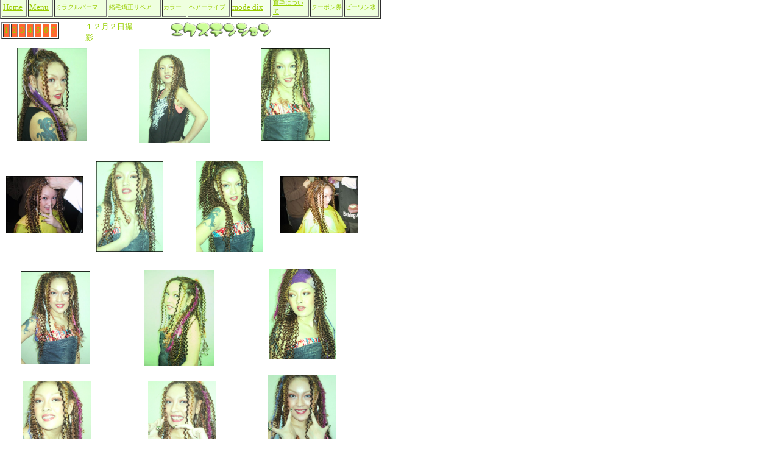

--- FILE ---
content_type: text/html
request_url: http://www.cs-love.com/main/f_ek.htm
body_size: 6176
content:
<!DOCTYPE HTML PUBLIC "-//W3C//DTD HTML 4.01 Transitional//EN">
<HTML>
<HEAD>
<META name="GENERATOR" content="IBM WebSphere Homepage Builder V6.0.0 for Windows">
<META http-equiv="Content-Type" content="text/html; charset=Shift_JIS">
<META http-equiv="Content-Style-Type" content="text/css">
<META name="IBM:HPB-Input-Mode" content="mode/flm; pagewidth=750; pageheight=900">
<TITLE>エクステンションヘア</TITLE>
</HEAD>
<BODY>
<DIV style="width : 274px;height : 36px;top : 814px;left : 174px;
  position : absolute;
  z-index : 18;
" id="Layer18"><FONT color="#33ff99">エクステンションヘア写真集</FONT></DIV>
<DIV style="width : 52px;height : 14px;top : 813px;left : 450px;
  position : absolute;
  z-index : 19;
" id="Layer19"><FONT color="#ffffff">大坂</FONT></DIV>
<DIV style="width : 115px;height : 154px;top : 78px;left : 28px;
  position : absolute;
  z-index : 1;
" id="Layer1"><A href="ek1.htm"><IMG src="r1.jpg" width="115" height="154" border="0"></A></DIV>
<DIV style="width : 116px;height : 154px;top : 80px;left : 228px;
  position : absolute;
  z-index : 2;
" id="Layer2"><A href="ek2.htm"><IMG src="r11.jpg" width="116" height="154" border="0"></A></DIV>
<DIV style="width : 113px;height : 152px;top : 79px;left : 428px;
  position : absolute;
  z-index : 3;
" id="Layer3"><A href="ek3.htm"><IMG src="r2.jpg" width="113" height="152" border="0"></A></DIV>
<DIV style="width : 114px;height : 153px;top : 445px;left : 34px;
  position : absolute;
  z-index : 4;
" id="Layer4"><A href="ek4.htm"><IMG src="r3.jpg" width="114" height="153" border="0"></A></DIV>
<DIV style="width : 111px;height : 150px;top : 264px;left : 321px;
  position : absolute;
  z-index : 5;
" id="Layer5"><A href="ek5.htm"><IMG src="r8.jpg" width="111" height="150" border="0"></A></DIV>
<DIV style="width : 110px;height : 148px;top : 265px;left : 158px;
  position : absolute;
  z-index : 6;
" id="Layer6"><A href="ek6.htm"><IMG src="r93.jpg" width="110" height="148" border="0"></A></DIV>
<DIV style="width : 116px;height : 156px;top : 444px;left : 236px;
  position : absolute;
  z-index : 7;
" id="Layer7"><A href="ek7.htm"><IMG src="r99.jpg" width="116" height="156" border="0"></A></DIV>
<DIV style="width : 112px;height : 151px;top : 616px;left : 440px;
  position : absolute;
  z-index : 8;
" id="Layer8"><A href="ek8.htm"><IMG src="r991.jpg" width="112" height="151" border="0"></A></DIV>
<DIV style="width : 111px;height : 149px;top : 625px;left : 243px;
  position : absolute;
  z-index : 9;
" id="Layer9"><A href="ek9.htm"><IMG src="r992.jpg" width="111" height="149" border="0"></A></DIV>
<DIV style="width : 113px;height : 151px;top : 625px;left : 37px;
  position : absolute;
  z-index : 10;
" id="Layer10"><A href="ek91.htm"><IMG src="r994.jpg" width="113" height="151" border="0"></A></DIV>
<DIV style="width : 110px;height : 147px;top : 442px;left : 442px;
  position : absolute;
  z-index : 11;
" id="Layer12"><A href="ek92.htm"><IMG src="r999.jpg" width="110" height="147" border="0"></A></DIV>
<DIV style="width : 590px;height : 26px;top : -7px;left : 0px;
  position : absolute;
  z-index : 12;
" id="Layer13">
<DIV>
<TABLE width="625" height="26" border="1" bgcolor="#efffdf">
  <TBODY>
    <TR>
      <TD><A href="001.html"><FONT size="2" color="#99cc00">Home</FONT></A></TD>
      <TD><A href="002.html"><FONT size="2" color="#99cc00">Menu</FONT></A></TD>
      <TD><A href="003.html"><FONT size="1" color="#99cc00">ミラクルパーマ</FONT></A></TD>
      <TD><A href="repea1.htm"><FONT size="1" color="#99cc00">縮毛矯正リペア</FONT></A></TD>
      <TD><A href="cara.htm"><FONT size="1" color="#99cc00">カラー</FONT></A></TD>
      <TD width="65"><A href="007.htm"><FONT size="1" color="#99cc00">ヘアーライブ</FONT></A></TD>
      <TD bgcolor="#f5ffec" width="61"><A href="012.htm" target="_blank"><FONT size="2" color="#99cc00">mode dix</FONT></A></TD>
      <TD width="57"><A href="ikumou.htm"><FONT size="1" color="#98d000">育毛について</FONT></A></TD>
      <TD width="50"><A href="018.htm"><FONT size="1" color="#98d000">クーポン券</FONT></A></TD>
      <TD width="53"><A href="beone.htm"><FONT size="1" color="#98d000">ビーワン水</FONT></A></TD>
    </TR>
  </TBODY>
</TABLE>
</DIV>
</DIV>
<DIV style="width : 83px;height : 16px;top : 35px;left : 140px;
  position : absolute;
  z-index : 13;
" id="Layer11"><FONT size="2" color="#98d000">１２月２日撮影</FONT></DIV>
<DIV style="width : 126px;height : 94px;top : 289px;left : 10px;
  position : absolute;
  z-index : 14;
" id="Layer15"><IMG src="r5.jpg" width="126" height="94" border="0"></DIV>
<DIV style="width : 129px;height : 94px;top : 289px;left : 459px;
  position : absolute;
  z-index : 15;
" id="Layer16"><IMG src="r7.jpg" width="129" height="94" border="0"></DIV>
<DIV style="width : 165px;height : 24px;top : 36px;left : 280px;
  position : absolute;
  z-index : 16;
" id="Layer17"><IMG src="ext.gif" width="165" height="24" border="0"></DIV>
<DIV style="width : 109px;height : 19px;top : 36px;left : 2px;
  position : absolute;
  z-index : 17;
" id="Layer14">
<DIV>
<TABLE border="1" width="68" height="28">
  <TBODY>
    <TR>
      <TD bgcolor="#ff6633"><A href="_jiko.htm"><FONT color="#99cc00" size="2">1</FONT></A></TD>
      <TD bgcolor="#ff6633"><A href="satuei4.htm"><FONT color="#99cc00" size="2">2</FONT></A></TD>
      <TD bgcolor="#ff6633"><A href="ekusute.htm"><FONT color="#99cc00" size="2">3</FONT></A></TD>
      <TD bgcolor="#ff6830"><A href="x.htm"><FONT size="2" color="#98d000">4</FONT></A></TD>
      <TD bgcolor="#ff6830"><A href="ek.htm"><FONT size="2" color="#98d000">5</FONT></A></TD>
      <TD bgcolor="#ff6830"><A href="ext.htm"><FONT color="#98d000" size="2">6</FONT></A></TD>
      <TD bgcolor="#ff6830"><A href="exh.htm"><FONT color="#98d000" size="2">7</FONT></A></TD>
    </TR>
  </TBODY>
</TABLE>
</DIV>
</DIV>
<DIV style="width : 242px;height : 36px;top : 814px;left : 174px;
  position : absolute;
  z-index : 18;
" id="Layer18"><FONT color="#33ff99">エクステンションヘア写真集</FONT></DIV>
<DIV style="width : 52px;height : 14px;top : 813px;left : 450px;
  position : absolute;
  z-index : 19;
" id="Layer19"><FONT color="#ffffff">大坂</FONT></DIV>
</BODY>
</HTML>